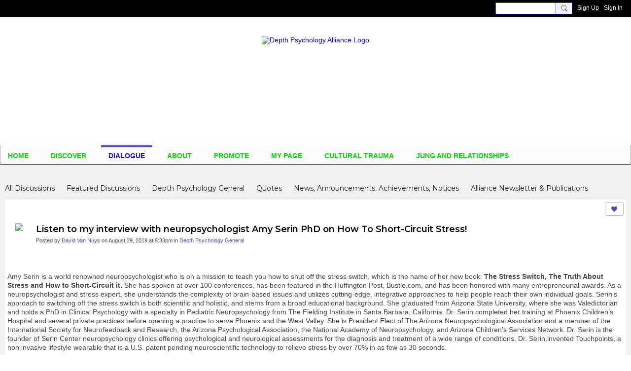

--- FILE ---
content_type: text/html; charset=UTF-8
request_url: https://depthpsychologyalliance.com/forum/topics/listen-to-my-interview-with-neuropsychologist-amy-serin-phd-on?context=tag-salience
body_size: 85166
content:
<!DOCTYPE html>
<!--[if IE 9]> <html class="ie9" prefix="og: http://ogp.me/ns# fb: http://ogp.me/ns/fb# article: http://ogp.me/ns/article#"> <![endif]-->
<!--[if !IE]><!--> <html prefix="og: http://ogp.me/ns# fb: http://ogp.me/ns/fb# article: http://ogp.me/ns/article#"> <!--<![endif]-->
<head>
<script>
    dataLayerMain = [];
        </script>


<!-- Google Tag Manager -->
<script>(function(w,d,s,l,i){w[l]=w[l]||[];w[l].push({'gtm.start':
new Date().getTime(),event:'gtm.js'});var f=d.getElementsByTagName(s)[0],
j=d.createElement(s),dl=l!='dataLayer'?'&l='+l:'';j.async=true;j.src=
'https://www.googletagmanager.com/gtm.js?id='+i+dl;f.parentNode.insertBefore(j,f);
})(window,document,'script','dataLayerMain','GTM-T5W4WQ');</script>
<!-- End Google Tag Manager -->
    <meta http-equiv="Content-Type" content="text/html; charset=utf-8" />
    <title>Listen to my interview with neuropsychologist Amy Serin PhD on How To Short-Circuit Stress! - DIALOGUE - Depth Psychology Alliance</title>
        <link rel="icon" href="/favicon.ico?r=1624624150" type="image/x-icon" />
    <link rel="SHORTCUT ICON" href="/favicon.ico?r=1624624150" type="image/x-icon" />
    <link rel="canonical" href="https://depthpsychologyalliance.com/forum/topics/listen-to-my-interview-with-neuropsychologist-amy-serin-phd-on" />
    <meta name="description" content="Amy Serin is a world renowned neuropsychologist who is on a mission to teach you how to shut off the stress switch, which is the name of her new book: The Str…" />
    <meta name="keywords" content="soul, shamanism, psychotherapy, psychology, jung, james, hillman, ecopsychology, dreamwork, dreams, depth, consciousness, carl, archetype, alchemy, Jungian, Jung, depth" />
<meta name="title" content="Listen to my interview with neuropsychologist Amy Serin PhD on How To Short-Circuit Stress! - DIALOGUE" />
<meta property="og:type" content="article" />
<meta property="og:url" content="https://depthpsychologyalliance.com/forum/topics/listen-to-my-interview-with-neuropsychologist-amy-serin-phd-on" />
<meta property="og:title" content="Listen to my interview with neuropsychologist Amy Serin PhD on How To Short-Circuit Stress!" />
<meta property="og:description" content="Amy Serin is a world renowned neuropsychologist who is on a mission to teach you how to shut off the stress switch, which is the name of her new book:&nbsp;The Stress Switch, The Truth About Stress and How to Short-Circuit it.&nbsp;She has spoken at over 100 conferences, has been featured in the Huffington Post, Bustle.com, and has been honored with many entrepreneurial awards. As a neuropsychologist and stress expert, she understands the complexity of brain-based issues and utilizes cutting-edge, integrative approaches to help people reach their own individual goals. Serin&rsquo;s approach to switching off the stress switch is both scientific and holistic, and stems from a broad educational background. She graduated from Arizona State University, where she was Valedictorian and holds a PhD in Clinical Psychology with a specialty in Pediatric Neuropsychology from The Fielding Institute in Santa Barbara, California. Dr. Serin completed her training at Phoenix Children&rsquo;s Hospital and several private&hellip;" />
<meta property="og:site_name" content="Depth Psychology Alliance" />
<meta property="article:published_time" content="2019-08-30T00:33:03.000Z" />
<meta property="article:author" content="https://depthpsychologyalliance.com/members/DavidVanNuys" />
<meta property="article:section" content="DIALOGUE" />
<meta property="article:tag" content="EMDR" />
<meta property="article:tag" content="PTSD" />
<meta property="article:tag" content="brain" />
<meta property="article:tag" content="focused" />
<meta property="article:tag" content="network" />
<meta property="article:tag" content="of" />
<meta property="article:tag" content="salience" />
<meta property="article:tag" content="stress" />
<meta property="article:tag" content="the" />
<meta property="article:tag" content="therapy" />
<meta property="article:tag" content="trauma" />
<meta property="og:image" content="https://shrinkrapradio.com/images/Amy-Serin.jpg" />
<link rel="image_src" href="https://depthpsychologyalliance.com/appatar.png" />
<link href="https://fonts.googleapis.com/css?family=Fira+Sans:100|Fira+Sans:400|Fira+Sans:500|Fira+Sans:italic500|Fira+Sans:600|Fira+Sans:700|Montserrat:400|Montserrat:500|Montserrat:600" rel="stylesheet">
<script type="text/javascript">
    djConfig = { preventBackButtonFix: false, isDebug: false }
ning = {"CurrentApp":{"premium":true,"iconUrl":"\/appatar.png","url":"http:\/\/depthalliance3.ning.com","domains":["depthpsychologyalliance.com","www.depthpsychologyalliance.com"],"storageHost":"https:\/\/storage.ning.com","online":true,"privateSource":true,"id":"depthalliance3","appId":20788084,"description":"A free shared space for everyone who is interested in Jungian, Analytical, or Depth psychology to find or offer education or collaboration","name":"Depth Psychology Alliance","owner":"24h34m0y2sind","createdDate":"2021-06-25T12:19:36.565Z","canBuyAddons":false,"fileDeleteUrl":"https:\/\/upload.ning.com\/topology\/rest\/1.0\/file\/remove\/","fileInfoUrl":"https:\/\/upload.ning.com\/topology\/rest\/1.0\/file\/info\/","t":"","category":{"soul":null,"shamanism":null,"psychotherapy":null,"psychology":null,"jung":null,"james":null,"hillman":null,"ecopsychology":null,"dreamwork":null,"dreams":null,"depth":null,"consciousness":null,"carl":null,"archetype":null,"alchemy":null,"Jungian":null,"Jung":null,"\"depth":null},"tags":["soul","shamanism","psychotherapy","psychology","jung","james","hillman","ecopsychology","dreamwork","dreams","depth","consciousness","carl","archetype","alchemy","Jungian","Jung","\"depth"]},"CurrentProfile":null,"CurrentSitePage":{"bundleId":"20788084:Bundle:37236","sitePageTargetType":"discussionBundle","id":"20788084:SitePage:37233","title":"DIALOGUE","targetType":"discussionBundle"},"ICOBoxConfig":{"ICOboxLaunched":false,"timestamp":1768965530,"status":null,"ICOCollectedResult":true},"maxFileUploadSize":7};
        (function(){
            if (!window.ning) { return; }

            var age, gender, rand, obfuscated, combined;

            obfuscated = document.cookie.match(/xgdi=([^;]+)/);
            if (obfuscated) {
                var offset = 100000;
                obfuscated = parseInt(obfuscated[1]);
                rand = obfuscated / offset;
                combined = (obfuscated % offset) ^ rand;
                age = combined % 1000;
                gender = (combined / 1000) & 3;
                gender = (gender == 1 ? 'm' : gender == 2 ? 'f' : 0);
                ning.viewer = {"age":age,"gender":gender};
            }
        })();

        window.xg = window.xg || {};
xg.captcha = {
    'shouldShow': false,
    'siteKey': '6Ldf3AoUAAAAALPgNx2gcXc8a_5XEcnNseR6WmsT'
};
xg.addOnRequire = function(f) { xg.addOnRequire.functions.push(f); };
xg.addOnRequire.functions = [];
xg.addOnFacebookLoad = function (f) { xg.addOnFacebookLoad.functions.push(f); };
xg.addOnFacebookLoad.functions = [];
xg._loader = {
    p: 0,
    loading: function(set) {  this.p++; },
    onLoad: function(set) {
                this.p--;
        if (this.p == 0 && typeof(xg._loader.onDone) == 'function') {
            xg._loader.onDone();
        }
    }
};
xg._loader.loading('xnloader');
if (window.bzplcm) {
    window.bzplcm._profileCount = 0;
    window.bzplcm._profileSend = function() { if (window.bzplcm._profileCount++ == 1) window.bzplcm.send(); };
}
xg._loader.onDone = function() {
            if(window.bzplcm)window.bzplcm.start('ni');
        xg.shared.util.parseWidgets();
    var addOnRequireFunctions = xg.addOnRequire.functions;
    xg.addOnRequire = function(f) { f(); };
    try {
        if (addOnRequireFunctions) { dojo.lang.forEach(addOnRequireFunctions, function(onRequire) { onRequire.apply(); }); }
    } catch (e) {
        if(window.bzplcm)window.bzplcm.ts('nx').send();
        throw e;
    }
    if(window.bzplcm) { window.bzplcm.stop('ni'); window.bzplcm._profileSend(); }
};
window.xn = { track: { event: function() {}, pageView: function() {}, registerCompletedFlow: function() {}, registerError: function() {}, timer: function() { return { lapTime: function() {} }; } } };</script>
<meta name="medium" content="DiscussionEntry" /><meta name="viewport" content="width=device-width, initial-scale=1.0">
<script type="text/javascript">less = { env: "development" }; </script>

<style type="text/css" media="screen,projection">
@import url(https://static.ning.com/depthalliance3/widgets/shared/less/unversioned/base/iconFont.css?xn_version=202601121642);

</style>
<link class="less-style less-base-and-theme-styles" rel="stylesheet" type="text/css" href="https://depthpsychologyalliance.com/base-and-theme-styles-css" />
<link class="custom-css-url" rel="stylesheet" type="text/css" media="screen,projection" href="https://depthpsychologyalliance.com/custom-css">

<style type="text/css" media="screen,projection">
@import url(https://fonts.googleapis.com/css?family=Arvo|Cookie|Josefin+Sans|Libre+Baskerville|Merriweather|Montserrat|PT+Sans|Playfair+Display|Quicksand|Raleway|Roboto|Roboto+Condensed:300|Sacramento|Satisfy|Ubuntu+Mono);

</style>

</head>
<body class="page-forum page-forum-topics page-forum-topics-listen-to-my-interview-with-neuropsychologist-amy-serin-phd-on">
  <!-- Google Tag Manager (noscript) -->
<noscript><iframe src="https://www.googletagmanager.com/ns.html?id=GTM-T5W4WQ" height="0" width="0" style="display:none;visibility:hidden"></iframe></noscript>
<!-- End Google Tag Manager (noscript) -->

  <div class="before-content">
    <div id='fb-root'></div>
<script>
    window.fbAsyncInit = function () {
        FB.init({
            appId      : null,
            status     : true, // check login status
            cookie     : true, // enable cookies to allow the server to access the session
            xfbml      : 1, // parse XFBML
            version    : 'v7.0'
        });
        var n = xg.addOnFacebookLoad.functions.length;
        for (var i = 0; i < n; i++) {
            xg.addOnFacebookLoad.functions[i]();
        }
        xg.addOnFacebookLoad = function (f) { f(); };
        xg.addOnFacebookLoad.functions = [];
    };

    (function(w, d, s, debug) {
        function go(){
            var js, fjs = d.getElementsByTagName(s)[0], load = function(url, id) {
                if (d.getElementById(id)) {return;}
                js = d.createElement(s); js.src = url; js.id = id; js.async = true;
                fjs.parentNode.insertBefore(js, fjs);
            };
            //Facebook
            load('//connect.facebook.net/en_US/all'  + (debug ? '/debug' : '') + '.js', 'facebook-jssdk');
        }
        if (w.addEventListener) { w.addEventListener("load", go, false); }
        else if (w.attachEvent) { w.attachEvent("onload",go); }

    }(window, document, 'script', false));
</script>    
    <div class="ningbar cf">
    

        <ul class="ningbar-userLinks linkbar">

                <li>
                    <form id="xn_bar_menu_search" method="GET" action="/main/search/search">
                        <input class="globalsearch" type="search" name="q" value=""><button class="globalsearch-button" type="button" onclick="document.getElementById('xn_bar_menu_search').submit();return false"></button>
                    </form>
                </li>

                    <li><a href="https://depthpsychologyalliance.com/main/authorization/signUp?target=https%3A%2F%2Fdepthpsychologyalliance.com%2Fforum%2Ftopics%2Flisten-to-my-interview-with-neuropsychologist-amy-serin-phd-on%3Fcontext%3Dtag-salience" class="ningbar-link">Sign Up</a></li>
                <li><a href="https://depthpsychologyalliance.com/main/authorization/signIn?target=https%3A%2F%2Fdepthpsychologyalliance.com%2Fforum%2Ftopics%2Flisten-to-my-interview-with-neuropsychologist-amy-serin-phd-on%3Fcontext%3Dtag-salience" class="ningbar-link">Sign In</a></li>
        </ul>

    </div>
    

  </div>

  <div class="central-content cf">
    <header class="site-headerFrame">
      <div class="site-header container">
    <div class="site-nameLogo">
        <p class="header-siteNameLogo">
            <a href="/" class="header-siteName header-hidden" id="header-siteName" >
                depthalliance3
            </a>
            <a href="/" class="header-logoImage " >
                <img src="https://storage.ning.com/topology/rest/1.0/file/get/9144573261?profile=original&xn_version=202601121642" alt="Depth Psychology Alliance Logo" class="header-logoIMG">
            </a>
        </p>
    </div>
        <nav class="header-nav navbar">
        <div class="occasional-button">
          <button class="button button-iconic">
            <i class="icon icon-menu"></i>
          </button>
        </div>
        <ul class="mainTab">
            <li  class="mainTab-item ">
                    <a class="" href="https://depthpsychologyalliance.com/home" data-pageType="customPage"  >
                    <span>Home</span>
                </a>
                </li><li dojoType="SubTabHover" class="mainTab-item ">
                    <a class="icon-down" href="https://depthpsychologyalliance.com/page/explore" data-pageType="url"  >
                    <span>DISCOVER</span>
                </a>
                        <ul class="subTab">
                                <li class="subTab-item">
                                    <a href="https://depthpsychologyalliance.com/event" >
                                        <span>Events</span>
                                    </a>
                                </li>
                                <li class="subTab-item">
                                    <a href="https://depthpsychologyalliance.com/profiles/blogs" >
                                        <span>Blogs</span>
                                    </a>
                                </li>
                                <li class="subTab-item">
                                    <a href="https://depthpsychologyalliance.com/video" >
                                        <span>Videos</span>
                                    </a>
                                </li>
                                <li class="subTab-item">
                                    <a href="https://depthpsychologyalliance.com/group" >
                                        <span>Groups</span>
                                    </a>
                                </li>
                                <li class="subTab-item">
                                    <a href="https://depthpsychologyalliance.com/page/newsfeed" >
                                        <span>NewsFeed</span>
                                    </a>
                                </li>
                                <li class="subTab-item">
                                    <a href="https://depthpsychologyalliance.com/page/articles" >
                                        <span>Articles</span>
                                    </a>
                                </li>
                                <li class="subTab-item">
                                    <a href="https://depthpsychologyalliance.com/page/links" >
                                        <span>Links</span>
                                    </a>
                                </li>
                                <li class="subTab-item">
                                    <a href="https://depthpsychologyalliance.com/page/multimedia-library" >
                                        <span>Multi-Media Library</span>
                                    </a>
                                </li>
                                <li class="subTab-item">
                                    <a href="https://depthpsychologyalliance.com/group/book-club" >
                                        <span>Book Club</span>
                                    </a>
                                </li>
                                <li class="subTab-item">
                                    <a href="https://depthpsychologyalliance.com/profiles/blogs/depth-insights-journal-new-issue-claim-your-copy-today" >
                                        <span>Depth Insights Journal</span>
                                    </a>
                                </li>
                                <li class="subTab-item">
                                    <a href="https://depthinsights.com/podcasts/" >
                                        <span>Depth Insights Podcasts</span>
                                    </a>
                                </li>
                                <li class="subTab-item">
                                    <a href="https://depthpsychologyalliance.com/forum/topics/Alliance+Newsletter+%26+Publications" >
                                        <span>Newsletter Archives</span>
                                    </a>
                                </li>
                       </ul>
                </li><li dojoType="SubTabHover" class="mainTab-item active">
                    <a class="icon-down" href="https://depthpsychologyalliance.com/forum/topics" data-pageType="discussionBundle"  >
                    <span>DIALOGUE</span>
                </a>
                        <ul class="subTab">
                                <li class="subTab-item">
                                    <a href="https://depthpsychologyalliance.com/forum/topics" >
                                        <span>Forum</span>
                                    </a>
                                </li>
                                <li class="subTab-item">
                                    <a href="https://www.facebook.com/groups/DepthPsychologyAlliance/" target="_blank">
                                        <span>Facebook Group</span>
                                    </a>
                                </li>
                                <li class="subTab-item">
                                    <a href="https://depthpsychologyalliance.com/chat" >
                                        <span>Live Chat</span>
                                    </a>
                                </li>
                                <li class="subTab-item">
                                    <a href="https://depthpsychologyalliance.com/members" >
                                        <span>Members Info</span>
                                    </a>
                                </li>
                                <li class="subTab-item">
                                    <a href="https://depthpsychologyalliance.com/page/depth-discussions-archives" >
                                        <span>Depth Discussions</span>
                                    </a>
                                </li>
                                <li class="subTab-item">
                                    <a href="https://depthpsychologyalliance.com/page/bulletin-board" >
                                        <span>Bulletin Board</span>
                                    </a>
                                </li>
                       </ul>
                </li><li dojoType="SubTabHover" class="mainTab-item ">
                    <a class="icon-down" href="https://depthpsychologyalliance.com/page/about-depth-psychology-depth-psychology-alliance" data-pageType="url"  >
                    <span>About</span>
                </a>
                        <ul class="subTab">
                                <li class="subTab-item">
                                    <a href="https://depthpsychologyalliance.com/page/about-depth-psychology-depth-psychology-alliance" >
                                        <span>What is Depth Psychology</span>
                                    </a>
                                </li>
                                <li class="subTab-item">
                                    <a href="https://depthpsychologyalliance.com/page/about-depth-psychology-depth-psychology-alliance" >
                                        <span>About the Alliance</span>
                                    </a>
                                </li>
                                <li class="subTab-item">
                                    <a href="https://depthpsychologyalliance.com/page/faqs-navigating-and-posting-on-this-site" >
                                        <span>FAQs</span>
                                    </a>
                                </li>
                                <li class="subTab-item">
                                    <a href="https://depthpsychologyalliance.com/page/alliance-story" >
                                        <span>Alliance Story</span>
                                    </a>
                                </li>
                                <li class="subTab-item">
                                    <a href="https://depthpsychologyalliance.com/page/mission-vision" >
                                        <span>Mission and Vision</span>
                                    </a>
                                </li>
                                <li class="subTab-item">
                                    <a href="https://depthpsychologyalliance.com/page/alliance-adjunct-faculty" >
                                        <span>Faculty</span>
                                    </a>
                                </li>
                                <li class="subTab-item">
                                    <a href="https://depthpsychologyalliance.com/page/advisory-board" >
                                        <span>Advisory Board</span>
                                    </a>
                                </li>
                                <li class="subTab-item">
                                    <a href="https://depthpsychologyalliance.com/page/additional-boardmember-profiles" >
                                        <span>Additional Board Members</span>
                                    </a>
                                </li>
                                <li class="subTab-item">
                                    <a href="https://depthpsychologyalliance.com/page/strategic-alliances" >
                                        <span>Strategic Alliances</span>
                                    </a>
                                </li>
                                <li class="subTab-item">
                                    <a href="https://depthpsychologyalliance.com/page/news-press" >
                                        <span>News</span>
                                    </a>
                                </li>
                                <li class="subTab-item">
                                    <a href="https://depthpsychologyalliance.com/page/member-posting-guidelines" >
                                        <span>Member Guidelines</span>
                                    </a>
                                </li>
                                <li class="subTab-item">
                                    <a href="https://depthpsychologyalliance.com/page/refund-and-cancelation-policy" >
                                        <span>Refund Policy</span>
                                    </a>
                                </li>
                                <li class="subTab-item">
                                    <a href="https://depthpsychologyalliance.com/page/how-to-make-your-my-page-private" >
                                        <span>Make My Page Private</span>
                                    </a>
                                </li>
                                <li class="subTab-item">
                                    <a href="https://depthpsychologyalliance.com/page/how-to-use-the-zoom-video-webinar-platform" >
                                        <span>ZOOM Webinar Platform</span>
                                    </a>
                                </li>
                       </ul>
                </li><li dojoType="SubTabHover" class="mainTab-item ">
                    <a class="icon-down" href="https://depthpsychologyalliance.com/page/advertising" data-pageType="url"  >
                    <span>Promote</span>
                </a>
                        <ul class="subTab">
                                <li class="subTab-item">
                                    <a href="https://depthpsychologyalliance.com/page/free-promotional-opps" >
                                        <span>Free Promotional Opps</span>
                                    </a>
                                </li>
                       </ul>
                </li><li  class="mainTab-item ">
                    <a class="" href="https://depthpsychologyalliance.com/main/authorization/signIn?target=%2Fmy%2Fprofile" data-pageType="profilePage"  >
                    <span>My Page</span>
                </a>
                </li><li dojoType="SubTabHover" class="mainTab-item ">
                    <a class="icon-down" href="https://depthpsychologyalliance.com/page/cultural-trauma" data-pageType="url"  >
                    <span>Cultural Trauma</span>
                </a>
                        <ul class="subTab">
                                <li class="subTab-item">
                                    <a href="https://depthpsychologyalliance.com/page/resources" >
                                        <span>Learn More</span>
                                    </a>
                                </li>
                                <li class="subTab-item">
                                    <a href="https://depthpsychologyalliance.com/page/charles-eastman-ohiyesa" >
                                        <span>Charles Eastman</span>
                                    </a>
                                </li>
                                <li class="subTab-item">
                                    <a href="https://depthpsychologyalliance.com/page/edward-curtis" >
                                        <span>Edward Curtis</span>
                                    </a>
                                </li>
                                <li class="subTab-item">
                                    <a href="https://depthpsychologyalliance.com/page/native-american-heritage-association" >
                                        <span>NAHA</span>
                                    </a>
                                </li>
                       </ul>
                </li><li  class="mainTab-item ">
                    <a class="" href="https://depthpsychologyalliance.com/relationships" data-pageType="customPage"  >
                    <span>Jung and Relationships</span>
                </a>
                </li>
        </ul>
    </nav>

</div>

    </header>

    <section class="site-bodyFrame">

      <div class="site-body container">
        <header class="content-header cf">
    <div class="page_header">
            <h1 class="content-name pull-left">DIALOGUE</h1>

        <div class="content-actions pull-right">
            <ul class="linkbar linkbar-iconic">
            </ul>
        </div>
    </div>
    

        <nav class="content-nav condenseable subnavBar cl">
            
<ul class="subnav expanded" data-more="More">
        <li class="">
            <a href="https://depthpsychologyalliance.com/forum/topics">All Discussions
            </a>
        </li>
        <li class="">
            <a href="https://depthpsychologyalliance.com/forum/topics/list/featured">Featured Discussions
            </a>
        </li>
        <li class="">
            <a href="https://depthpsychologyalliance.com/forum/topics/Depth+Psychology+General">Depth Psychology General
            </a>
        </li>
        <li class="">
            <a href="https://depthpsychologyalliance.com/forum/topics/Quotes">Quotes
            </a>
        </li>
        <li class="">
            <a href="https://depthpsychologyalliance.com/forum/topics/News%2C+Announcements%2C+Achievements%2C+Notices">News, Announcements, Achievements, Notices
            </a>
        </li>
        <li class="">
            <a href="https://depthpsychologyalliance.com/forum/topics/Alliance+Newsletter+%26+Publications">Alliance Newsletter &amp; Publications
            </a>
        </li>
        <li class="">
            <a href="https://depthpsychologyalliance.com/forum/topics/Document+Library+%28member+articles%2C+scholarly+paper">Document Library (member articles, scholarly paper
            </a>
        </li>
        <li class="">
            <a href="https://depthpsychologyalliance.com/forum/topics/Educational+Institutions%2C+Programs%2C+Grad+Schools">Educational Institutions, Programs, Grad Schools
            </a>
        </li>
        <li class="">
            <a href="https://depthpsychologyalliance.com/forum/topics/Ecopsychology%2C+Nature%2C+Psychology+of+Place">Ecopsychology, Nature, Psychology of Place
            </a>
        </li>
        <li class="">
            <a href="https://depthpsychologyalliance.com/forum/topics/New+Sciences">New Sciences
            </a>
        </li>
        <li class="">
            <a href="https://depthpsychologyalliance.com/forum/topics/Trauma">Trauma
            </a>
        </li>
        <li class="">
            <a href="https://depthpsychologyalliance.com/forum/topics/Psychotherapy">Psychotherapy
            </a>
        </li>
        <li class="">
            <a href="https://depthpsychologyalliance.com/forum/topics/Bulletin+Board">Bulletin Board
            </a>
        </li>
        <li class="">
            <a href="https://depthpsychologyalliance.com/forum/topics/Astrology">Astrology
            </a>
        </li>
        <li class="">
            <a href="https://depthpsychologyalliance.com/forum/topics/Dreams">Dreams
            </a>
        </li>
        <li class="">
            <a href="https://depthpsychologyalliance.com/forum/topics/Mythology+%26+Story">Mythology &amp; Story
            </a>
        </li>
        <li class="">
            <a href="https://depthpsychologyalliance.com/forum/topics/Art%2C+Music%2C+Poetry">Art, Music, Poetry
            </a>
        </li>
        <li class="">
            <a href="https://depthpsychologyalliance.com/forum/topics/Somatic+Practices">Somatic Practices
            </a>
        </li>
        <li class="">
            <a href="https://depthpsychologyalliance.com/forum/topics/Political+Psychology">Political Psychology
            </a>
        </li>
</ul>

        </nav>

</header>
<section class="content-body entry">
    <div class="row">
                <div class="span16 tablet16 mobile16 column">
                            <div class="section-primaryContent ">
                                <div class="discussionDetailPage sheet grid-frame">
    <article class="discussionDetailPage-mainSection">
            <div class="socialActions cf">
                    
<div class="socialButtons">
    <ul class="socialSharingList menu">
            <li class="socialSharingListItem dd_menu">
                <button class="socialSharingListItemLink dropdown-toggle" type="button">
                    <svg>
                        <use xlink:href="#Plus"/>
                    </svg>
                </button>
                <ul class="hidden-menu"></ul>
                <div class="mobileSocialModal">
                    <div class="mobileSocialModalOuter">
                        <ul class="mobileSocialList">
                            <li class="socialSharingListItemMobile mobileItem providerFacebook">
    <a class="socialSharingListItemLinkMobile" data-content-id="20788084:DiscussionEntry:65514" data-content-url="https://depthpsychologyalliance.com/forum/topics/listen-to-my-interview-with-neuropsychologist-amy-serin-phd-on" href="https://www.facebook.com/dialog/share?href=https%3A%2F%2Fdepthpsychologyalliance.com%2Fforum%2Ftopics%2Flisten-to-my-interview-with-neuropsychologist-amy-serin-phd-on%3Fxg_source%3Dfacebook&amp;display=popup&amp;app_id=308939305080" title="Facebook">
        <svg>
            <use xlink:href="#FacebookMobile"/>
        </svg>
    </a>
</li><li class="socialSharingListItemMobile mobileItem providerTwitter">
    <a class="socialSharingListItemLinkMobile" data-content-id="20788084:DiscussionEntry:65514" data-content-url="https://depthpsychologyalliance.com/forum/topics/listen-to-my-interview-with-neuropsychologist-amy-serin-phd-on" href="https://twitter.com/intent/tweet?url=https%3A%2F%2Fdepthpsychologyalliance.com%2Fforum%2Ftopics%2Flisten-to-my-interview-with-neuropsychologist-amy-serin-phd-on%3Fxg_source%3Dtwitter&amp;text=Checking out &quot;Listen to my interview with neuropsychologist Amy Serin PhD on H&quot; on Depth Psychology Alliance:" title="X">
        <svg>
            <use xlink:href="#TwitterMobile"/>
        </svg>
    </a>
</li><li class="socialSharingListItemMobile mobileItem providerWhatsApp">
    <a class="socialSharingListItemLinkMobile" data-content-id="20788084:DiscussionEntry:65514" data-content-url="https://depthpsychologyalliance.com/forum/topics/listen-to-my-interview-with-neuropsychologist-amy-serin-phd-on" href="https://api.whatsapp.com/send?text=Checking out &quot;Listen to my interview with neuropsychologist Amy Serin PhD on H&quot; on Depth Psychology Alliance: https%3A%2F%2Fdepthpsychologyalliance.com%2Fforum%2Ftopics%2Flisten-to-my-interview-with-neuropsychologist-amy-serin-phd-on%3Fxg_source%3Dwhatsapp" title="WhatsApp">
        <svg>
            <use xlink:href="#WhatsAppMobile"/>
        </svg>
    </a>
</li><li class="socialSharingListItemMobile mobileItem providerMail">
    <a class="socialSharingListItemLinkMobile" data-content-id="20788084:DiscussionEntry:65514" data-content-url="https://depthpsychologyalliance.com/forum/topics/listen-to-my-interview-with-neuropsychologist-amy-serin-phd-on" href="mailto:?subject=Checking out &quot;Listen to my interview with neuropsychologist Amy Serin PhD on H&quot; on Depth Psychology Alliance:&amp;body=Checking out &quot;Listen to my interview with neuropsychologist Amy Serin PhD on H&quot; on Depth Psychology Alliance: https%3A%2F%2Fdepthpsychologyalliance.com%2Fforum%2Ftopics%2Flisten-to-my-interview-with-neuropsychologist-amy-serin-phd-on%3Fxg_source%3Dmail" title="Email">
        <svg>
            <use xlink:href="#MailMobile"/>
        </svg>
    </a>
</li>
                        </ul>
                    </div>
                </div>
            </li>
        <li class="socialSharingListItemColored item providerFacebook">
    <a class="socialSharingListItemLinkColored" data-content-id="20788084:DiscussionEntry:65514" data-content-url="https://depthpsychologyalliance.com/forum/topics/listen-to-my-interview-with-neuropsychologist-amy-serin-phd-on" href="https://www.facebook.com/dialog/share?href=https%3A%2F%2Fdepthpsychologyalliance.com%2Fforum%2Ftopics%2Flisten-to-my-interview-with-neuropsychologist-amy-serin-phd-on%3Fxg_source%3Dfacebook&amp;display=popup&amp;app_id=308939305080" title="Facebook">
        <svg>
            <use xlink:href="#FacebookColored"/>
        </svg>
    </a>
</li><li class="socialSharingListItemColored item providerTwitter">
    <a class="socialSharingListItemLinkColored" data-content-id="20788084:DiscussionEntry:65514" data-content-url="https://depthpsychologyalliance.com/forum/topics/listen-to-my-interview-with-neuropsychologist-amy-serin-phd-on" href="https://twitter.com/intent/tweet?url=https%3A%2F%2Fdepthpsychologyalliance.com%2Fforum%2Ftopics%2Flisten-to-my-interview-with-neuropsychologist-amy-serin-phd-on%3Fxg_source%3Dtwitter&amp;text=Checking out &quot;Listen to my interview with neuropsychologist Amy Serin PhD on H&quot; on Depth Psychology Alliance:" title="X">
        <svg>
            <use xlink:href="#TwitterColored"/>
        </svg>
    </a>
</li><li class="socialSharingListItemColored item providerWhatsApp">
    <a class="socialSharingListItemLinkColored" data-content-id="20788084:DiscussionEntry:65514" data-content-url="https://depthpsychologyalliance.com/forum/topics/listen-to-my-interview-with-neuropsychologist-amy-serin-phd-on" href="https://api.whatsapp.com/send?text=Checking out &quot;Listen to my interview with neuropsychologist Amy Serin PhD on H&quot; on Depth Psychology Alliance: https%3A%2F%2Fdepthpsychologyalliance.com%2Fforum%2Ftopics%2Flisten-to-my-interview-with-neuropsychologist-amy-serin-phd-on%3Fxg_source%3Dwhatsapp" title="WhatsApp">
        <svg>
            <use xlink:href="#WhatsAppColored"/>
        </svg>
    </a>
</li><li class="socialSharingListItemColored item providerMail">
    <a class="socialSharingListItemLinkColored" data-content-id="20788084:DiscussionEntry:65514" data-content-url="https://depthpsychologyalliance.com/forum/topics/listen-to-my-interview-with-neuropsychologist-amy-serin-phd-on" href="mailto:?subject=Checking out &quot;Listen to my interview with neuropsychologist Amy Serin PhD on H&quot; on Depth Psychology Alliance:&amp;body=Checking out &quot;Listen to my interview with neuropsychologist Amy Serin PhD on H&quot; on Depth Psychology Alliance: https%3A%2F%2Fdepthpsychologyalliance.com%2Fforum%2Ftopics%2Flisten-to-my-interview-with-neuropsychologist-amy-serin-phd-on%3Fxg_source%3Dmail" title="Email">
        <svg>
            <use xlink:href="#MailColored"/>
        </svg>
    </a>
</li>
    </ul>
</div>
<svg width="0" height="0">
    <defs>
        <linearGradient x1="109.306%" y1="1.454%" x2="41.67%" y2="65.123%" id="TelegramGradient">
            <stop stop-color="#37AEE2" offset="0%"/><stop stop-color="#1E96C8" offset="100%"/>
        </linearGradient>
        <linearGradient x1="61.235%" y1="45.364%" x2="74.706%" y2="72.217%" id="TelegramGradient2">
            <stop stop-color="#EFF7FC" offset="0%"/>
            <stop stop-color="#FFF" offset="100%"/>
        </linearGradient>
        <linearGradient x1="50%" y1="6.76%" x2="50%" y2="95.6%" id="MessengerGradient">
            <stop stop-color="#00C6FF" offset="0%"/>
            <stop stop-color="#0068FF" offset="100%"/>
        </linearGradient>
        <linearGradient x1="50%" y1="6.76%" x2="50%" y2="95.6%" id="MessengerGradientMobile">
            <stop stop-color="#00C6FF" offset="0%"/>
            <stop stop-color="#0068FF" offset="100%"/>
        </linearGradient>
        <linearGradient x1="109.306%" y1="-30.249%" x2="41.67%" y2="75%" id="TelegramGradientMobile">
            <stop stop-color="#37AEE2" offset="0%"/>
            <stop stop-color="#1E96C8" offset="100%"/>
        </linearGradient>
        <linearGradient x1="61.235%" y1="45.364%" x2="74.706%" y2="72.217%" id="TelegramGradientMobile2">
            <stop stop-color="#EFF7FC" offset="0%"/>
            <stop stop-color="#FFF" offset="100%"/>
        </linearGradient>
    </defs>
    <symbol xmlns="http://www.w3.org/2000/svg" id="Facebook">
        <g fill="none">
            <rect stroke="transparent" opacity="0" x=".5" y=".5" width="35" height="27" rx="2.25"/>
            <path d="M19.05 20.056v-6.529h1.803l.239-2.25H19.05l.003-1.126c0-.587.056-.9.898-.9h1.127V7h-1.802c-2.165 0-2.927 1.091-2.927 2.927v1.35H15v2.25h1.35v6.529h2.7z" fill="currentColor"/>
        </g>
    </symbol>
    <symbol xmlns="http://www.w3.org/2000/svg" id="Like01">
        <g fill="transparent" fill-rule="evenodd">
            <rect stroke="transparent" opacity="0" x=".5" y=".5" width="35" height="27" rx="2.25"/>
            <path d="M15.105 9c1.315 0 2.433.867 2.881 2.063C18.462 9.867 19.58 9 20.896 9 22.6 9 24 10.495 24 12.318c0 2.48-4.476 6.217-6.014 7.682C16.476 18.535 12 14.799 12 12.318 12 10.495 13.399 9 15.105 9z" fill="currentColor"/>
        </g>
    </symbol>
    <symbol xmlns="http://www.w3.org/2000/svg" id="Like02">
        <g fill="none" fill-rule="evenodd">
            <rect stroke="transparent" opacity="0" x=".5" y=".5" width="35" height="27" rx="2.25"/>
            <path fill="currentColor" d="M18 18l-4.702 2.472.898-5.236-3.804-3.708 5.257-.764L18 6l2.351 4.764 5.257.764-3.804 3.708.898 5.236z"/>
        </g>
    </symbol>
    <symbol xmlns="http://www.w3.org/2000/svg" id="LinkedIn">
        <g fill-rule="nonzero" fill="none">
            <rect stroke="transparent" opacity="0" x=".5" y=".5" width="35" height="27" rx="2.25"/>
            <path d="M14.88 11.939v8.17h-2.72v-8.17h2.72zm.18-2.528c0 .785-.591 1.413-1.54 1.413h-.017c-.913 0-1.503-.628-1.503-1.413 0-.8.608-1.411 1.539-1.411.93 0 1.503.61 1.52 1.411zm9.628 6.014v4.685h-2.72v-4.372c0-1.098-.393-1.847-1.378-1.847-.751 0-1.199.505-1.395.993-.072.175-.09.419-.09.663v4.563h-2.72s.036-7.404 0-8.17h2.72v1.156c.361-.556 1.008-1.349 2.452-1.349 1.79 0 3.13 1.168 3.13 3.678z" fill="currentColor"/>
        </g>
    </symbol>
    <symbol xmlns="http://www.w3.org/2000/svg" id="Mail">
        <g fill-rule="nonzero" fill="none">
            <rect stroke="transparent" opacity="0" x=".5" y=".5" width="35" height="27" rx="2.25"/>
            <path d="M17.767 13.127c-.937 0-5.767-2.74-5.767-2.74V9.96c0-.53.43-.96.961-.96h9.612a.96.96 0 01.962.96l-.008.48s-4.777 2.687-5.76 2.687zm0 1.32c1.028 0 5.76-2.567 5.76-2.567l.008 5.76c0 .53-.43.96-.962.96h-9.612a.96.96 0 01-.961-.96l.008-5.76s4.822 2.567 5.76 2.567z" fill="currentColor"/>
        </g>
    </symbol>
    <symbol xmlns="http://www.w3.org/2000/svg" id="Messenger">
        <g fill-rule="nonzero" fill="none">
            <rect stroke="transparent" opacity=".3" x=".5" y=".5" width="35" height="27" rx="2.25"/>
            <path d="M18.136 7c3.942 0 7.137 2.981 7.137 6.658 0 3.678-3.195 6.659-7.137 6.659a7.622 7.622 0 01-2.112-.296l-2.395 1.361v-2.561C12.024 17.6 11 15.74 11 13.658 11 9.981 14.195 7 18.136 7zm4.549 4.835l-3.464 1.888-1.847-1.888-3.848 4.075 3.502-1.922 1.83 1.922 3.827-4.075z" fill="currentColor"/>
        </g>
    </symbol>
    <symbol xmlns="http://www.w3.org/2000/svg" id="Plus">
        <g fill-rule="nonzero" fill="none">
            <rect stroke="transparent" opacity="0" x=".5" y=".5" width="35" height="27" rx="3"/><path fill="currentColor" d="M17 8h2v13h-2z"/>
            <path fill="currentColor" d="M24.5 13.5v2h-13v-2z"/>
        </g>
    </symbol>
    <symbol xmlns="http://www.w3.org/2000/svg" id="Telegram">
        <g fill-rule="nonzero" fill="none">
            <rect stroke="transparent" opacity="0" x=".5" y=".5" width="35" height="27" rx="2.25"/>
            <path d="M16.485 15.92l5.188 3.917c.592.333 1.02.16 1.167-.562l2.112-10.17c.216-.887-.33-1.288-.897-1.026l-12.401 4.887c-.847.347-.842.83-.155 1.045l3.183 1.015 7.367-4.75c.348-.216.667-.1.405.138" fill="currentColor"/>
        </g>
    </symbol>
    <symbol xmlns="http://www.w3.org/2000/svg" id="Viber">
        <g fill-rule="nonzero" fill="none">
            <rect stroke="transparent" opacity="0" x=".5" y=".5" width="35" height="27" rx="2.25"/>
            <path d="M13 7.42c.4-.152.764-.113 1.047.114.157.128.946 1.077 1.263 1.52.239.338.569.86.695 1.1.164.315.193.629.087.936-.085.241-.158.322-.61.674-.23.183-.438.35-.458.372-.02.024-.064.1-.097.172-.136.286-.054.675.27 1.313.25.496.567.936 1.032 1.434.394.424.908.853 1.309 1.092.516.31 1.187.545 1.557.547.16 0 .386-.063.5-.142.047-.03.222-.224.393-.43.423-.516.556-.632.808-.701.235-.068.552.004.98.22.748.376 2.248 1.527 2.527 1.94.044.068.106.186.132.262.058.157.082.402.051.544-.044.207-.201.466-.626 1.027-.257.337-.718.801-.904.91-.44.252-.815.237-1.677-.07-1.477-.526-2.901-1.297-4.275-2.309-2.629-1.937-4.543-4.376-5.825-7.432-.164-.39-.19-.516-.175-.82.018-.37.135-.651.44-1.047.34-.438 1.132-1.065 1.555-1.226zm4.824-.356c.118-.077.205-.08.59-.032 1.128.138 2.135.467 2.962.964.593.357.967.677 1.448 1.239.51.598.779 1.04 1.045 1.72.27.689.4 1.307.428 2.06.004.15.002.423-.008.608-.02.354-.04.424-.144.518-.167.154-.493.117-.616-.068-.065-.1-.074-.172-.061-.586.036-1.225-.217-2.184-.825-3.143-.727-1.15-1.814-1.925-3.228-2.304a8.16 8.16 0 00-1.136-.218c-.308-.04-.376-.056-.452-.102-.23-.144-.232-.51-.003-.656zm.602 1.56c.082-.023.56.018.82.069a4.44 4.44 0 011.894.857c.951.755 1.483 1.827 1.562 3.16.033.525-.011.696-.2.793a.409.409 0 01-.496-.075c-.087-.089-.121-.21-.12-.423.004-.592-.135-1.253-.36-1.711a3.325 3.325 0 00-1.175-1.32 3.591 3.591 0 00-1.606-.538c-.371-.032-.503-.093-.575-.268a.478.478 0 01.02-.365.503.503 0 01.236-.178zm.281 1.799c.14-.126.297-.137.684-.044.595.138.997.371 1.311.761.242.303.378.644.433 1.08.012.09.017.259.013.372-.005.183-.012.217-.062.296a.417.417 0 01-.628.068c-.096-.095-.12-.178-.13-.448-.02-.574-.205-.928-.606-1.155a2.128 2.128 0 00-.695-.23c-.225-.043-.306-.083-.376-.194-.1-.153-.074-.389.056-.506z" fill="currentColor"/>
        </g>
    </symbol>
    <symbol xmlns="http://www.w3.org/2000/svg" id="WhatsApp">
        <g fill-rule="nonzero" fill="none">
            <rect stroke="transparent" opacity="0" x=".5" y=".5" width="35" height="27" rx="2.25"/>
            <path d="M17.196 21.276h-.003a7.13 7.13 0 01-3.41-.868L10 21.4l1.012-3.698a7.123 7.123 0 01-.952-3.567C10.06 10.201 13.262 7 17.195 7c1.91 0 3.7.744 5.048 2.093a7.092 7.092 0 012.088 5.048c-.002 3.933-3.201 7.134-7.135 7.135zm3.594-5.438c-.044-.075-.163-.12-.341-.209-.179-.089-1.055-.52-1.219-.58-.163-.06-.282-.089-.4.09-.12.178-.461.58-.565.699-.104.119-.208.133-.387.044-.178-.09-.752-.277-1.433-.885a5.374 5.374 0 01-.992-1.235c-.104-.178-.011-.275.078-.364.08-.08.178-.208.267-.312.09-.104.12-.179.179-.298.06-.119.03-.223-.015-.312-.045-.09-.401-.967-.55-1.324-.145-.347-.292-.3-.401-.306a7.081 7.081 0 00-.342-.006.655.655 0 00-.475.223c-.164.179-.624.61-.624 1.487 0 .878.639 1.726.728 1.845.089.119 1.257 1.92 3.046 2.692.425.184.757.293 1.016.376.427.135.816.116 1.123.07.343-.051 1.055-.431 1.203-.848.149-.416.149-.773.104-.847z" fill="currentColor"/>
        </g>
    </symbol>
    <symbol xmlns="http://www.w3.org/2000/svg" id="Twitter">
        <g fill="none" fill-rule="evenodd">
            <rect stroke="transparent" opacity="0" x=".5" y=".5" width="35" height="27" rx="2.25"/>
            <path d="M10 9 L17.5 15.5 L10 22 H13.5 L18 17.5 L22.5 22 H26 L18.5 15.5 L26 9 H22.5 L18 13.5 L13.5 9 H10 Z" fill="currentColor"/>
        </g>
    </symbol>
    <symbol xmlns="http://www.w3.org/2000/svg" id="FacebookColored">
        <g fill-rule="nonzero" fill="none" opacity=".9">
            <rect fill="#3B5998" width="36" height="28" rx="2.25"/>
            <path d="M19.05 20.056v-6.529h1.803l.239-2.25H19.05l.003-1.126c0-.587.056-.9.898-.9h1.127V7h-1.802c-2.165 0-2.927 1.091-2.927 2.927v1.35H15v2.25h1.35v6.529h2.7z" fill="#FFF"/>
        </g>
    </symbol>
    <symbol xmlns="http://www.w3.org/2000/svg" id="LinkedInColored">
        <g fill-rule="nonzero" fill="none">
            <rect fill="#0077B5" width="36" height="28" rx="2.25"/>
            <path d="M14.88 11.939v8.17h-2.72v-8.17h2.72zm.18-2.528c0 .785-.591 1.413-1.54 1.413h-.017c-.913 0-1.503-.628-1.503-1.413 0-.8.608-1.411 1.539-1.411.93 0 1.503.61 1.52 1.411zm9.628 6.014v4.685h-2.72v-4.372c0-1.098-.393-1.847-1.378-1.847-.751 0-1.199.505-1.395.993-.072.175-.09.419-.09.663v4.563h-2.72s.036-7.404 0-8.17h2.72v1.156c.361-.556 1.008-1.349 2.452-1.349 1.79 0 3.13 1.168 3.13 3.678z" fill="#FFF"/>
        </g>
    </symbol>
    <symbol xmlns="http://www.w3.org/2000/svg" id="MailColored">
        <g fill-rule="nonzero" fill="none">
            <rect fill="#0971BD" width="36" height="28" rx="2.25"/><path d="M17.767 13.127c-.937 0-5.767-2.74-5.767-2.74V9.96c0-.53.43-.96.961-.96h9.612a.96.96 0 01.962.96l-.008.48s-4.777 2.687-5.76 2.687zm0 1.32c1.028 0 5.76-2.567 5.76-2.567l.008 5.76c0 .53-.43.96-.962.96h-9.612a.96.96 0 01-.961-.96l.008-5.76s4.822 2.567 5.76 2.567z" fill="#FFF"/>
        </g>
    </symbol>
    <symbol xmlns="http://www.w3.org/2000/svg" id="MessengerColored">

        <g fill-rule="nonzero" fill="none">
            <rect stroke="#E7E7E7" fill="#FFF" x=".5" y=".5" width="35" height="27" rx="2.25"/>
            <path d="M2.629 11.82v2.562l2.395-1.361a7.622 7.622 0 002.112.296c3.942 0 7.137-2.981 7.137-6.659C14.273 2.981 11.078 0 7.136 0 3.195 0 0 2.981 0 6.658c0 2.083 1.024 3.942 2.629 5.163z" fill="url(#MessengerGradient)" transform="translate(11 7)"/>
            <path fill="#FFF" d="M17.374 11.835l-3.848 4.075 3.502-1.922 1.83 1.922 3.827-4.075-3.464 1.888z"/>
        </g>
    </symbol>
    <symbol xmlns="http://www.w3.org/2000/svg" id="TelegramColored">

        <g fill-rule="nonzero" fill="none">

            <rect fill="url(#TelegramGradient)" width="36" height="28" rx="2.25"/>
            <path d="M5.485 7.92l5.188 3.917c.592.333 1.02.16 1.167-.562l2.112-10.17c.216-.887-.33-1.288-.897-1.026L.654 4.966c-.847.347-.842.83-.155 1.045l3.183 1.015 7.367-4.75c.348-.216.667-.1.405.138" transform="translate(11 8)" fill="url(#TelegramGradient2)"/>
        </g>
    </symbol>
    <symbol xmlns="http://www.w3.org/2000/svg" id="ViberColored">
        <g fill-rule="nonzero" fill="none">
            <rect fill="#7F4DA0" width="36" height="28" rx="2.25"/>
            <path d="M13 7.42c.4-.152.764-.113 1.047.114.157.128.946 1.077 1.263 1.52.239.338.569.86.695 1.1.164.315.193.629.087.936-.085.241-.158.322-.61.674-.23.183-.438.35-.458.372-.02.024-.064.1-.097.172-.136.286-.054.675.27 1.313.25.496.567.936 1.032 1.434.394.424.908.853 1.309 1.092.516.31 1.187.545 1.557.547.16 0 .386-.063.5-.142.047-.03.222-.224.393-.43.423-.516.556-.632.808-.701.235-.068.552.004.98.22.748.376 2.248 1.527 2.527 1.94.044.068.106.186.132.262.058.157.082.402.051.544-.044.207-.201.466-.626 1.027-.257.337-.718.801-.904.91-.44.252-.815.237-1.677-.07-1.477-.526-2.901-1.297-4.275-2.309-2.629-1.937-4.543-4.376-5.825-7.432-.164-.39-.19-.516-.175-.82.018-.37.135-.651.44-1.047.34-.438 1.132-1.065 1.555-1.226zm4.824-.356c.118-.077.205-.08.59-.032 1.128.138 2.135.467 2.962.964.593.357.967.677 1.448 1.239.51.598.779 1.04 1.045 1.72.27.689.4 1.307.428 2.06.004.15.002.423-.008.608-.02.354-.04.424-.144.518-.167.154-.493.117-.616-.068-.065-.1-.074-.172-.061-.586.036-1.225-.217-2.184-.825-3.143-.727-1.15-1.814-1.925-3.228-2.304a8.16 8.16 0 00-1.136-.218c-.308-.04-.376-.056-.452-.102-.23-.144-.232-.51-.003-.656zm.602 1.56c.082-.023.56.018.82.069a4.44 4.44 0 011.894.857c.951.755 1.483 1.827 1.562 3.16.033.525-.011.696-.2.793a.409.409 0 01-.496-.075c-.087-.089-.121-.21-.12-.423.004-.592-.135-1.253-.36-1.711a3.325 3.325 0 00-1.175-1.32 3.591 3.591 0 00-1.606-.538c-.371-.032-.503-.093-.575-.268a.478.478 0 01.02-.365.503.503 0 01.236-.178zm.281 1.799c.14-.126.297-.137.684-.044.595.138.997.371 1.311.761.242.303.378.644.433 1.08.012.09.017.259.013.372-.005.183-.012.217-.062.296a.417.417 0 01-.628.068c-.096-.095-.12-.178-.13-.448-.02-.574-.205-.928-.606-1.155a2.128 2.128 0 00-.695-.23c-.225-.043-.306-.083-.376-.194-.1-.153-.074-.389.056-.506z" fill="#FFF"/>
        </g>
    </symbol>
    <symbol xmlns="http://www.w3.org/2000/svg" id="WhatsAppColored">
        <g fill-rule="nonzero" fill="none">
            <rect fill="#25D366" width="36" height="28" rx="2.25"/>
            <path d="M17.196 21.276h-.003a7.13 7.13 0 01-3.41-.868L10 21.4l1.012-3.698a7.123 7.123 0 01-.952-3.567C10.06 10.201 13.262 7 17.195 7c1.91 0 3.7.744 5.048 2.093a7.092 7.092 0 012.088 5.048c-.002 3.933-3.201 7.134-7.135 7.135zm-3.238-2.16l.217.128c.91.54 1.954.827 3.018.827h.003a5.94 5.94 0 005.93-5.93 5.895 5.895 0 00-1.735-4.197 5.89 5.89 0 00-4.193-1.739 5.94 5.94 0 00-5.933 5.93c0 1.121.313 2.213.906 3.157l.141.224-.599 2.189 2.245-.59zm6.832-3.278c-.044-.075-.163-.12-.341-.209-.179-.089-1.055-.52-1.219-.58-.163-.06-.282-.089-.4.09-.12.178-.461.58-.565.699-.104.119-.208.133-.387.044-.178-.09-.752-.277-1.433-.885a5.374 5.374 0 01-.992-1.235c-.104-.178-.011-.275.078-.364.08-.08.178-.208.267-.312.09-.104.12-.179.179-.298.06-.119.03-.223-.015-.312-.045-.09-.401-.967-.55-1.324-.145-.347-.292-.3-.401-.306a7.081 7.081 0 00-.342-.006.655.655 0 00-.475.223c-.164.179-.624.61-.624 1.487 0 .878.639 1.726.728 1.845.089.119 1.257 1.92 3.046 2.692.425.184.757.293 1.016.376.427.135.816.116 1.123.07.343-.051 1.055-.431 1.203-.848.149-.416.149-.773.104-.847z" fill="#FDFDFD"/>
        </g>
    </symbol>
    <symbol xmlns="http://www.w3.org/2000/svg" id="TwitterColored">
        <g fill="none" fill-rule="evenodd">
            <rect fill="#000000" width="36" height="28" rx="2.25"/>
            <path d="M13 8 L17 14 L13 20 H15.5 L18 16.5 L20.5 20 H23 L19 14 L23 8 H20.5 L18 11.5 L15.5 8 H13 Z" fill="#FFF"/>
        </g>
    </symbol>
    <symbol xmlns="http://www.w3.org/2000/svg" id="FacebookMobile">
        <g fill-rule="nonzero" fill="none">
            <rect fill="#3B5998" width="60" height="60" rx="4.821"/>
            <path d="M31.68 43.977v-13.99h3.862l.512-4.821H31.68l.007-2.413c0-1.258.12-1.931 1.925-1.931h2.415V16h-3.863c-4.64 0-6.272 2.339-6.272 6.272v2.894H23v4.821h2.892v13.99h5.788z" fill="#FFF"/>
        </g>
    </symbol>
    <symbol xmlns="http://www.w3.org/2000/svg" id="LinkedInMobile">
        <g fill-rule="nonzero" fill="none">
            <rect fill="#0077B5" width="60" height="60" rx="4.821"/>
            <path d="M23.315 25.583v17.51h-5.828v-17.51h5.828zm.384-5.416c0 1.681-1.266 3.027-3.298 3.027h-.037c-1.956 0-3.221-1.346-3.221-3.027 0-1.717 1.303-3.024 3.297-3.024 1.993 0 3.22 1.307 3.259 3.024zM44.33 33.053v10.04h-5.828v-9.368c0-2.353-.843-3.958-2.952-3.958-1.61 0-2.57 1.082-2.99 2.127-.155.375-.192.897-.192 1.42v9.779H26.54s.077-15.866 0-17.51h5.829v2.48c.773-1.191 2.158-2.89 5.252-2.89 3.835 0 6.71 2.502 6.71 7.88z" fill="#FFF"/>
        </g>
    </symbol>
    <symbol xmlns="http://www.w3.org/2000/svg" id="MailMobile">
        <g fill-rule="nonzero" fill="none">
            <rect fill="#0971BD" width="60" height="60" rx="4.821"/>
            <path d="M29.073 28.128c-2.01 0-12.359-5.869-12.359-5.869v-.916c0-1.136.922-2.057 2.06-2.057h20.598c1.138 0 2.06.921 2.06 2.057l-.017 1.028s-10.237 5.757-12.342 5.757zm0 2.829c2.202 0 12.342-5.5 12.342-5.5l.017 12.343a2.059 2.059 0 01-2.06 2.057H18.773a2.059 2.059 0 01-2.059-2.057l.017-12.343c-.001 0 10.333 5.5 12.342 5.5z" fill="#FFF"/>
        </g>
    </symbol>
    <symbol xmlns="http://www.w3.org/2000/svg" id="MessengerMobile">
        <g transform="translate(2 2)" fill-rule="nonzero" fill="none">
            <rect stroke="#E7E7E7" stroke-width="2.143" fill="#FFF" width="60" height="60" rx="4.821"/>
            <path d="M5.633 25.33v5.489l5.132-2.918c1.43.412 2.951.635 4.527.635 8.446 0 15.292-6.388 15.292-14.268C30.584 6.388 23.738 0 15.292 0S0 6.388 0 14.268c0 4.462 2.195 8.446 5.633 11.062z" fill="url(#MessengerGradientMobile)" transform="translate(15 15)"/>
            <path fill="#FFF" d="M28.66 25.36l-8.248 8.732 7.506-4.118 3.921 4.118 8.2-8.732-7.422 4.046z"/>
        </g>
    </symbol>
    <symbol xmlns="http://www.w3.org/2000/svg" id="TelegramMobile">
        <g fill-rule="nonzero" fill="none">
            <rect fill="url(#TelegramGradientMobile)" width="60" height="60" rx="4.821"/>
            <path d="M11.753 16.97l11.118 8.394c1.268.715 2.184.345 2.5-1.204l4.525-21.794C30.36.468 29.188-.393 27.975.17L1.4 10.642c-1.814.743-1.804 1.777-.33 2.238l6.819 2.175L23.677 4.877c.746-.462 1.43-.214.868.295" transform="translate(14.571 17.143)" fill="url(#TelegramGradientMobile2)"/>
        </g>
    </symbol>
    <symbol xmlns="http://www.w3.org/2000/svg" id="TwitterMobile">
        <g fill="none" fill-rule="evenodd">
            <rect fill="#000000" width="60" height="60" rx="4.821"/>
            <path d="M18 17 L30 30 L18 43 H23 L31 34 L39 43 H44 L32 30 L44 17 H39 L31 26 L23 17 H18 Z" fill="#FFFFFF"/>
        </g>
    </symbol>
    <symbol xmlns="http://www.w3.org/2000/svg" id="ViberMobile">
        <g fill-rule="nonzero" fill="none">
            <rect fill="#7F4DA0" width="60" height="60" rx="4.821"/>
            <path d="M18.856 15.9c.86-.326 1.638-.242 2.245.243.337.275 2.027 2.309 2.706 3.26.512.723 1.22 1.842 1.49 2.355.351.676.413 1.348.185 2.006-.18.517-.337.69-1.305 1.445-.494.392-.94.751-.983.798a2.253 2.253 0 00-.209.368c-.289.611-.113 1.446.58 2.812.536 1.064 1.215 2.006 2.211 3.074.845.909 1.946 1.828 2.805 2.34 1.106.663 2.545 1.167 3.337 1.171.342 0 .826-.135 1.073-.303.1-.065.475-.48.84-.923.907-1.106 1.191-1.353 1.732-1.502.504-.144 1.182.01 2.098.471 1.605.807 4.818 3.274 5.416 4.16.095.145.228.396.285.56.123.335.175.862.109 1.166-.095.443-.432.998-1.343 2.2-.55.724-1.538 1.717-1.937 1.95-.944.541-1.747.508-3.593-.149-3.166-1.129-6.218-2.78-9.16-4.948-5.634-4.15-9.735-9.379-12.483-15.926-.352-.835-.409-1.106-.375-1.758.038-.793.29-1.395.944-2.244.726-.937 2.426-2.28 3.332-2.625zm10.337-.762c.253-.166.44-.173 1.265-.07 2.417.297 4.575 1.002 6.347 2.067 1.271.764 2.072 1.45 3.104 2.653 1.09 1.283 1.668 2.232 2.24 3.685.577 1.477.855 2.803.915 4.418.01.32.006.904-.015 1.3-.044.76-.086.91-.31 1.111-.357.33-1.055.252-1.32-.146-.138-.213-.158-.369-.131-1.256.077-2.625-.464-4.68-1.768-6.734-1.557-2.465-3.886-4.126-6.916-4.938-.772-.207-1.423-.333-2.436-.466-.66-.085-.804-.12-.966-.22-.492-.308-.499-1.09-.009-1.404zm1.29 3.343c.177-.05 1.203.038 1.76.146 1.521.304 2.91.929 4.058 1.837 2.038 1.617 3.176 3.915 3.346 6.771.07 1.125-.024 1.492-.428 1.7a.876.876 0 01-1.063-.161c-.188-.19-.26-.448-.257-.907.008-1.268-.29-2.684-.774-3.666a7.125 7.125 0 00-2.516-2.829c-.954-.624-2.217-1.046-3.442-1.152-.794-.068-1.078-.2-1.23-.573-.095-.224-.07-.61.04-.783.106-.16.34-.336.507-.383zm.604 3.853c.3-.269.635-.292 1.466-.094 1.274.297 2.135.797 2.808 1.631.52.649.811 1.38.928 2.313.026.194.036.556.029.798-.011.393-.027.466-.133.635-.288.448-.966.521-1.347.147-.206-.205-.256-.383-.276-.96-.043-1.23-.442-1.99-1.3-2.476-.403-.227-.847-.377-1.49-.493-.482-.093-.656-.178-.806-.416-.214-.327-.16-.833.12-1.085z" fill="#FFF"/>
        </g>
    </symbol>
    <symbol  xmlns="http://www.w3.org/2000/svg" id="WhatsAppMobile">
        <g fill-rule="nonzero" fill="none">
            <rect fill="#25D366" width="60" height="60" rx="4.821"/>
            <path d="M30.419 45.592h-.006c-2.56 0-5.074-.643-7.307-1.861L15 45.857l2.17-7.923a15.263 15.263 0 01-2.042-7.644C15.132 21.859 21.991 15 30.418 15c4.091.002 7.93 1.594 10.817 4.484a15.198 15.198 0 014.474 10.818c-.003 8.428-6.86 15.287-15.29 15.29zm-6.938-4.63l.464.276a12.69 12.69 0 006.469 1.772h.005c7.005 0 12.706-5.702 12.709-12.71a12.632 12.632 0 00-3.72-8.99 12.622 12.622 0 00-8.984-3.727c-7.01 0-12.711 5.7-12.714 12.707-.001 2.402.67 4.74 1.943 6.764l.302.48-1.284 4.69 4.81-1.261zm14.641-7.024c-.095-.16-.35-.255-.732-.447-.382-.19-2.26-1.115-2.61-1.243-.35-.127-.606-.19-.86.192-.255.382-.987 1.243-1.21 1.498-.223.255-.446.287-.828.095-.382-.191-1.613-.594-3.072-1.896-1.136-1.013-1.903-2.264-2.126-2.647-.222-.382-.023-.589.168-.78.172-.17.382-.446.573-.669.191-.223.255-.382.382-.637s.064-.478-.032-.67c-.095-.19-.86-2.071-1.178-2.836-.31-.745-.625-.644-.86-.656a15.175 15.175 0 00-.732-.014c-.254 0-.668.096-1.018.478-.35.383-1.338 1.307-1.338 3.188 0 1.88 1.37 3.697 1.56 3.952.192.255 2.695 4.114 6.527 5.769.912.394 1.623.629 2.178.805.915.29 1.748.25 2.407.151.734-.11 2.26-.924 2.579-1.817.318-.892.318-1.657.222-1.816z" fill="#FDFDFD"/>
        </g>
    </symbol>
</svg>


                <div class="rightButtons">
                    <div class="likebox facebook-likebox socialSharingButton">
    <div class="facebook-like" data-content-type="DiscussionEntry" data-content-id="20788084:DiscussionEntry:65514" data-page-type="other_forum_topics_listen-to-my-interview-with-neuropsychologist-amy-serin-phd-on_">
        <div class="fb-like" data-href="https://depthpsychologyalliance.com/xn/detail/20788084:DiscussionEntry:65514" data-layout="button_count" data-action="like" data-show-faces="false"  data-lazy="true" data-share="" data-width="450" data-size="large" ></div>
    </div>
</div>
                    
                    <div class="likebox ning-likebox">
    <div class="likeButton">
        <a class="socialSharingListItemLink" data-content-id="20788084:DiscussionEntry:65514"
                    data-content-type="DiscussionEntry"
                    data-sign-up-url="https://depthpsychologyalliance.com/main/authorization/signUp?target=https%3A%2F%2Fdepthpsychologyalliance.com%2Fforum%2Ftopics%2Flisten-to-my-interview-with-neuropsychologist-amy-serin-phd-on%3Fcontext%3Dtag-salience"
                    data-like-url="/main/like/like"
                    data-unlike-url="/main/like/unlike"
                    data-track='{"category":"Likes","action":"Like","label":"","ga4":{"event":"like"}}'                                        data-page-type="other_forum_topics_listen-to-my-interview-with-neuropsychologist-amy-serin-phd-on_" " href="#"
                    title="Like">
            <svg>
                <use xlink:href="#Like01"></use>
            </svg>
            <span class="likeButton-count is-hidden">
                0            </span>
        </a>

    </div>
</div>
                </div>
            </div>

            <header class="entry-headline media-frame">
                <a class="media-img avatar-frame" href="/members/DavidVanNuys">
                              <span class="wrap__avatar avatar avatar-48">
            <img class="photo avatar avatar-48" src="https://storage.ning.com/topology/rest/1.0/file/get/9142217077?profile=RESIZE_180x180&amp;width=96&amp;height=96&amp;crop=1%3A1" />
          </span>

                </a>
                <div class="media-body">
                    <h3 class="entry-title"><a href="">Listen to my interview with neuropsychologist Amy Serin PhD on How To Short-Circuit Stress!</a>
                    </h3>

                    <div class="entry-byline">
                                            Posted by <a href="/members/DavidVanNuys">David Van Nuys</a> on August 29, 2019 at 5:33pm in <a href="https://depthpsychologyalliance.com/forum/topics/Depth+Psychology+General">Depth Psychology General</a>
                    </div>
                </div>
            </header>

            <section class="entry-content cf">
                <p><img class="alignnone size-full wp-image-207764" src="https://shrinkrapradio.com/images/Amy-Serin.jpg" alt="" width="165" height="180"/></p>
<p>Amy Serin is a world renowned neuropsychologist who is on a mission to teach you how to shut off the stress switch, which is the name of her new book:<span> </span><strong>The Stress Switch, The Truth About Stress and How to Short-Circuit it.</strong><span> </span>She has spoken at over 100 conferences, has been featured in the Huffington Post, Bustle.com, and has been honored with many entrepreneurial awards. As a neuropsychologist and stress expert, she understands the complexity of brain-based issues and utilizes cutting-edge, integrative approaches to help people reach their own individual goals. Serin’s approach to switching off the stress switch is both scientific and holistic, and stems from a broad educational background. She graduated from Arizona State University, where she was Valedictorian and holds a PhD in Clinical Psychology with a specialty in Pediatric Neuropsychology from The Fielding Institute in Santa Barbara, California. Dr. Serin completed her training at Phoenix Children’s Hospital and several private practices before opening a practice to serve Phoenix and the West Valley. She is President Elect of The Arizona Neuropsychological Association and a member of the International Society for Neurofeedback and Research, the Arizona Psychological Association, the National Academy of Neuropsychology, and Arizona Children’s Services Network. Dr. Serin is the founder of Serin Center neuropsychology clinics offering psychological and neurological assessments for the diagnosis and treatment of a wide range of conditions. Dr. Serin,invented Touchpoints, a non invasive lifestyle wearable that is a U.S. patent pending neuroscientific technology to relieve stress by over 70% in as few as 30 seconds.</p>
<p><a href="http://tinyurl.com/y22u2x7q" target="_blank" rel="noopener">Click here for the content.</a></p>
<p>David Van Nuys, PhD<br/>Creator/Host of Shrink Rap Radio</p>
<p></p>
<p><a href="https://youtu.be/X9mcnC8V0b8" target="_blank" rel="noopener">Click here for video clip</a></p>
            </section>

                

    <div class="commentingMessage">
        <p>You need to be a member of Depth Psychology Alliance to add comments!</p>
        <p>
                <a href="https://depthpsychologyalliance.com/main/authorization/signUp?target=https%3A%2F%2Fdepthpsychologyalliance.com%2Fforum%2Ftopics%2Flisten-to-my-interview-with-neuropsychologist-amy-serin-phd-on%3Fcontext%3Dtag-salience">Join Depth Psychology Alliance</a>
        </p>
    </div>


                <div class="buttonGroup cf">
                    <div class="entry-tags ux-entry-tags pull-left">
                            <i class="icon icon-tag" title="Tags:">Tags:</i>
                            <a href="https://depthpsychologyalliance.com/forum/topics/list/tag/EMDR">EMDR</a>, 
                            
                            <a href="https://depthpsychologyalliance.com/forum/topics/list/tag/PTSD">PTSD</a>, 
                            
                            <a href="https://depthpsychologyalliance.com/forum/topics/list/tag/brain">brain</a>, 
                            
                            <a href="https://depthpsychologyalliance.com/forum/topics/list/tag/focused">focused</a>, 
                            
                            <a href="https://depthpsychologyalliance.com/forum/topics/list/tag/network">network</a>, 
                            
                            <a href="https://depthpsychologyalliance.com/forum/topics/list/tag/of">of</a>, 
                            
                            <a href="https://depthpsychologyalliance.com/forum/topics/list/tag/salience">salience</a>, 
                            
                            <a href="https://depthpsychologyalliance.com/forum/topics/list/tag/stress">stress</a>, 
                            
                            <a href="https://depthpsychologyalliance.com/forum/topics/list/tag/the">the</a>, 
                            
                            <a href="https://depthpsychologyalliance.com/forum/topics/list/tag/therapy">therapy</a>, 
                            
                            <a href="https://depthpsychologyalliance.com/forum/topics/list/tag/trauma">trauma</a>
                    </div>
                    <div class="pull-right">

                    </div>
                    <div class="fullFooter">
                            <div class="entry-actions">
                                
<div class="js-followUnfollow"
        data-content-id="20788084:DiscussionEntry:65514"
        data-is-followed="0"
        data-content-id="20788084:DiscussionEntry:65514"
        data-join-prompt-text="Please sign up or sign in to complete this step."
        
        data-sign-up-url="https://depthpsychologyalliance.com/main/authorization/signUp?target=https%3A%2F%2Fdepthpsychologyalliance.com%2Fforum%2Ftopics%2Flisten-to-my-interview-with-neuropsychologist-amy-serin-phd-on%3Fcontext%3Dtag-salience">
    <span class="js-followDescription followDescription" >Email me when people reply &ndash; </span>
    <div class="button-tiny">
        <a href="#" >
            
            Follow
        </a>
    </div>
</div>
                            </div>
                    </div>
                </div>
    </article>

        <div class="standard-comments entry-comments comments-main" style="display: none;">
            
    <div class="comments comments-ningThreaded"
        data-content-id="20788084:DiscussionEntry:65514"
        data-page-size="10"
        data-order="desc">
        <h4 class="comments-title">Replies</h4>
        <ul class="comments-list comments-level1">
        </ul>
    </div>
    <div class="comments-deletedCommentPlaceholder">
        <div class="comments-commentBody media-frame">
    <span class="media-img avatar-frame">
        <span class="avatar avatar-48 avatar-default"></span>
    </span>
    <div class="comments-deleted media-body">This reply was deleted.</div>
</div>

    </div>

        </div>



    <script>xg.addOnRequire(function () { xg.post('https://depthpsychologyalliance.com/forum/topics/listen-to-my-interview-with-neuropsychologist-amy-serin-phd-on=v'); });</script>
</div>

                            </div>
                </div>
    </div>
</section>

      </div>

    </section>

    <footer class="site-footerFrame">
      <div class="site-footer container cf">
    <p class="footer-right">
            
            <a href="https://depthpsychologyalliance.com/main/authorization/signUp?target=https%3A%2F%2Fdepthpsychologyalliance.com%2Fmain%2Findex%2Freport" dojoType="PromptToJoinLink" _joinPromptText="Please sign up or sign in to complete this step." _hasSignUp="true" _signInUrl="https://depthpsychologyalliance.com/main/authorization/signIn?target=https%3A%2F%2Fdepthpsychologyalliance.com%2Fmain%2Findex%2Freport">Report an Issue</a> &nbsp;|&nbsp;
        <a href="https://depthpsychologyalliance.com/main/authorization/termsOfService?previousUrl=https%3A%2F%2Fdepthpsychologyalliance.com%2Fforum%2Ftopics%2Flisten-to-my-interview-with-neuropsychologist-amy-serin-phd-on%3Fcontext%3Dtag-salience">Terms of Service</a>
    </p>
    <p class="footer-left">
        © 2026&nbsp;Depth Psychology Alliance&nbsp;&nbsp;
        <span class="poweredBy-text">
    Powered by     <a class="poweredBy-logo" href="https://www.ning.com/" title="" alt="" rel="dofollow">
        <img class="poweredbylogo" width="37" height="15" src="https://static.ning.com/depthalliance3/widgets/index/gfx/NING_MM_footer_blk1.png?xn_version=202601121642"
             title="Ning Website Builder" alt="Website builder | Create website | Ning.com">
    </a>
</span>

    </p>
</div>


    </footer>

  </div>

  <div class="after-content">
    <div id="xj_baz17246" class="xg_theme"></div>
<div id="xg_overlay" style="display:none;">
<!--[if lte IE 6.5]><iframe></iframe><![endif]-->
</div>
<!--googleoff: all--><noscript>
	<style type="text/css" media="screen">
        #xg { position:relative;top:120px; }
        #xn_bar { top:120px; }
	</style>
	<div class="errordesc noscript">
		<div>
            <h3><strong>Hello, you need to enable JavaScript to use Depth Psychology Alliance.</strong></h3>
            <p>Please check your browser settings or contact your system administrator.</p>
			<img src="/xn_resources/widgets/index/gfx/jstrk_off.gif" alt="" height="1" width="1" />
		</div>
	</div>
</noscript><!--googleon: all-->

<script>
        /* TODO: added checked for missing object on page */
        if (typeof xg.shared === "undefined") { xg.shared = {} }
        xg.shared.templates = {"xg.shared.util":{"shared\/moreOfAddon.mustache":"<div class=\"add__example\">\n    <div class=\"add__example_img tile\"\n         data-scale=\"2.4\"\n         data-image=\"{{dataImage}}\"><\/div>\n    <div class=\"add__example_description\">\n        <h3 class=\"add__example_title\">{{addonTitle}}<\/h3>\n        <div class=\"overflow_scroll\">\n            <p>{{addonDescription}}<\/p>\n        <\/div>\n        <div class=\"add__example_actions to_bottom\">\n            <span class=\"price\">{{#DUaddon}}{{fromText}}{{\/DUaddon}}{{^DUaddon}}{{addonCurrency}}{{addonPrice}}{{\/DUaddon}} \/ {{addonPeriod}}<\/span>\n            {{^DUaddon}}\n            <button class=\"ds-button js_show_buyDetails\" data-addon=\"{{addonId}}\">\n                <span>{{addText}}<\/span>\n            <\/button>\n            {{\/DUaddon}}\n        <\/div>\n    <\/div>\n\n<\/div>\n{{#DUaddon}}\n<div class=\"align-center\">\n    <span class=\"payment-switcher\">\n        <input class=\"switcher__input\" type=\"checkbox\" name=\"watched\" id=\"du_switcher_payment_period\">\n        <label class=\"switcher__label\" for=\"du_switcher_payment_period\">\n            <span class=\"switcher__text left\">{{monthly}}<\/span>\n            <span class=\"switcher__text right\">{{annual}}<\/span>\n        <\/label>\n    <\/span>\n<\/div>\n<div data-type=\"popupActivate\">\n\n    <div class=\"storage_block_info after_info\">\n        <div class=\"extra_storage\">\n            <h3 class=\"extra_storage_title\">{{addonTitle}}<\/h3>\n            <p class=\"extra_storage_description\">{{descriptionText}}<\/p>\n            <ul class=\"sell_list\">\n                {{#duAddonsData.Month}}\n                <li class=\"sell_item\">\n                    <input class=\"disk-usage\" id=\"sell_select_{{product}}\" data-slug=\"{{slug}}\" {{#default}}checked{{\/default}} type=\"radio\" name=\"sell_select\">\n                    <label for=\"sell_select_{{product}}\">{{capacity}} GB <span class=\"cost\">{{currency}}{{price}}<\/span><\/label>\n                    <span class=\"radio__icon_mini\"><\/span>\n                <\/li>\n                {{\/duAddonsData.Month}}\n            <\/ul>\n            <span class=\"info_prices\">*{{pricesText}}<\/span>\n        <\/div>\n\n        <div class=\"payment_wrapper\">\n            {{{paymentContent}}}\n        <\/div>\n    <\/div>\n<\/div>\n{{\/DUaddon}}"}}</script>

<div id="i18n" style="display: none;" data-locale="en_US"
        data-messages='{"MAX_CHARACTERS_IS":"We\u2019re sorry. The maximum number of characters is %1$s.","ADD":"Add","ADDON_PRICE_FROM":"from %1$s%2$s","PRICES_SHOWN_PER_MONTH":"Monthly price","ADDON_DU_PAID_DESCRIPTION_SHORT":"You can get more disc space by purchasing the Extra storage addon.","MONTHLY":"Monthly","ANNUAL":"Annual","CLOSE":"Close","OK":"OK","CANCEL":"Cancel","CONFIRMATION":"Confirmation","FRAME_BUSTING_MSG_TITLE":"We\u2019re sorry, this site can\u2019t be embedded in a frame.","FRAME_BUSTING_MSG":"If you\u2019re trying to set up your own domain for your Ning Network, please click here for more information on how to set it up properly. Or, click here to go to the original site.","AN_ERROR_HAS_OCCURRED":"An error has occurred. Please try again.","SOFT_BLOCK_MESSAGING_FOR_COMMENTS":"You have exceeded the maximum number of posts allowed, and you cannot post a new comment right now. Please try again in a few hours.","YOUR_COMMENT_HAS_BEEN_MARKED_AS_SPAM":"Your comment has been marked as spam and won\u2019t be visible until a moderator approves it.","FOLLOWING":"Following","FOLLOW":"Follow","YOU_HAVE_UNSAVED_CHANGES":"You have unsaved changes.","LOADING":"Loading\u2026","JOIN_NOW":"Join Now","SIGN_UP":"Sign Up","SIGN_IN":"Sign In","PENDING_PROMPT_TITLE":"Membership Pending Approval","YOU_CAN_DO_THIS":"You can do this once your membership has been approved by the administrators.","FONT":"Font","SIZE":"Size","COLOR":"Color","BOLD":"Bold","ITALIC":"Italic","STRIKETHROUGH":"Strikethrough","UNDERLINE":"Underline","LEFT":"Left","CENTER":"Center","RIGHT":"Right","BLOCKQUOTE":"Blockquote","UNORDERED_LIST":"Unordered list","ORDERED_LIST":"Ordered list","REMOVE_FORMATTING":"Remove formatting","FULLSCREEN":"Fullscreen","RESTORE_CONTENT":"Restore auto-saved content","NO_AUTO_SAVE_CONTENT":"There is no auto-save content available to restore","IF_RESTORE_SAVED_CONTENT":"If you restore the saved content, you will lose all the content that is currently in the editor. Are you sure you want to restore the saved content?","CELL":"Cell","COLUMN":"Column","ROW":"Row","DELETE_TABLE":"Delete Table","COPY_TABLE_ROW":"Copy Table Row","CUT_TABLE_ROW":"Cut Table Row","PASTE_TABLE_ROW_AFTER":"Paste Table Row After","PASTE_TABLE_ROW_BEFORE":"Paste Table Row Before","TABLE_PROPERTIES":"Table Properties","TABLE_CELL_PROPERTIES":"Table Cell Properties","TABLE_ROW_PROPERTIES":"Table Row Properties","MERGE_TABLE_CELLS":"Merge Table Cells","SPLIT_MERGED_TABLE_CELLS":"Split Merged Table Cells","DELETE_COLUMN":"Delete Column","INSERT_COLUMN_AFTER":"Insert Column After","INSERT_COLUMN_BEFORE":"Insert Column Before","DELETE_ROW":"Delete Row","INSERT_ROW_AFTER":"Insert Row After","INSERT_ROW_BEFORE":"Insert Row Before","INSERT_EDIT_TABLE":"Insert\/Edit Table","NOT_SET":"-- Not Set --","UPDATE":"Update","INSERT":"Insert","APPLY":"Apply","MENTION_SOMEONE":"Mention someone","MENTION_SOMEONE_TYPING":"Mention someone by typing their name...","LINK":"Link","IMAGE":"Image","MEDIA":"Media","PASTE_TEXT":"Paste as Plain Text","FILE":"File","HTML":"HTML","RETURN_TO_NORMAL_SIZE":"Return to normal size","EDIT":"Edit","DELETE":"Delete","LINK_COLON":"Link:","ROTATE":"Rotate","IMAGE_COLON":"Image:","ADD_LINK":"Add Link","EDIT_LINK":"Edit Link","LINK_TEXT":"Link Text","LINK_URL":"Link URL","OPEN_IN_COLON":"Open in:","SAME_WINDOW":"Same Window","NEW_WINDOW":"New Window","ADD_IMAGE":"Add Image","EDIT_IMAGE":"Edit Image","FROM_MY_COMPUTER":"From my computer","FROM_A_URL":"From a URL","ADD_MEDIA":"Add Media","PASTE_EMBED_CODE_FROM":"Paste embed code from Youtube, etc. below:","INSERT_PLAIN_TEXT":"Insert Plain Text","PASTE_TEXT_FROM_WORD":"Paste text from Word, a website, etc. below to remove all formatting:","UPLOAD_FILE":"Upload File","UPLOAD_FILE_ANY_TYPE":"Upload a file of any type. The file will appear as a link.","FOLLOWING_FILES_TOO_LARGE":"The following files are too large - %1$s MB is the maximum size: %2$s","RETURN_TO_VISUAL_MODE":"Return to Visual Mode","FILE_SIZE_LIMIT":"Size limit: %1$sMB","THERE_HAS_BEEN_AN_ERROR":"There has been an error","FILE_IS_BIGGER_THAN_LIMIT":"%1$s is bigger than the limit (%2$s MB).","FILE_DOES_NOT_SEEM":"The file does not seem to be in .jpg, .gif, or .png format. Would you like to try uploading it anyway?","URL":"URL","NO_FILE_AT_URL":"There is no file at that URL. Please try again.","LAYOUT":"Layout","FULL":"Full","PADDING":"Padding","PIXELS":"pixels","WIDTH":"Width","TITLE":"Title","PLEASE_FILL_IN_THE_REQUIRED_FIELDS":"Please fill in all the required fields","FILE_NOT_FOUND":"File not found"}'></div>
<script type="text/javascript" src="https://static.ning.com/depthalliance3/widgets/lib/core.min.js?xn_version=202601121642"></script><script>
var sources = ["https:\/\/e-commerce.ning.com\/public\/api\/sdk.js","https:\/\/static.ning.com\/depthalliance3\/widgets\/lib\/js\/jquery\/jquery-ui.min.js?xn_version=202601121642","https:\/\/static.ning.com\/depthalliance3\/widgets\/lib\/js\/decimal\/decimal.min.js?xn_version=202601121642","https:\/\/storage.ning.com\/topology\/rest\/1.0\/file\/get\/9142127270?profile=original&r=1715244585"];
var numSources = sources.length;
var heads = document.getElementsByTagName('head');
var node = heads.length > 0 ? heads[0] : document.body;
var onloadFunctionsObj = {};
var createScriptTagFunc = function (source) {
    var script = document.createElement('script');

    script.type = 'text/javascript';
    var currentOnLoad = function () {
         xg._loader.onLoad(source);
    };
    if (script.readyState) { //for IE (including IE9)
         script.onreadystatechange = function () {
             if (script.readyState == 'complete' || script.readyState == 'loaded') {
                 script.onreadystatechange = null;
                 currentOnLoad();
             }
         }
    } else {
        script.onerror = script.onload = currentOnLoad;
    }
    script.src = source;
    node.appendChild(script);
};
for (var i = 0; i < numSources; i++) {
    xg._loader.loading(sources[i]);
    createScriptTagFunc(sources[i]);
}
</script>
<script type="text/javascript">
if (!ning._) {ning._ = {}}
ning._.compat = { encryptedToken: "<empty>" }
ning._.CurrentServerTime = "2026-01-21T03:18:50+00:00";
ning._.probableScreenName = "";
ning._.domains = {
    base: 'ning.com',
    ports: { http: '80', ssl: '443' }
};
ning.loader.version = '202601121642_1'; // DEP-260112_1:191a92e 40
djConfig.parseWidgets = false;
</script>
<script src="https://www.google.com/recaptcha/api.js" async defer></script>
    <script type="text/javascript">
        xg.token = '';
xg.canTweet = false;
xg.cdnHost = 'static.ning.com';
xg.version = '202601121642';
xg.staticRoot = 'depthalliance3';
xg.xnTrackHost = "coll.ning.com:80";
xg.cdnDefaultPolicyHost = 'static';
xg.cdnPolicy = [];
xg.global = xg.global || {};
xg.global.currentMozzle = 'forum';
xg.global.requestBase = '';
xg.num_thousand_sep = ",";
xg.num_decimal_sep = ".";
    (function() {
        dojo.addOnLoad(function() {
            if(window.bzplcm) { window.bzplcm.ts('hr'); window.bzplcm._profileSend(); }
                    });
                    ning.loader.require('xg.index.like.likeButton', 'xg.index.facebookLike', 'xg.components.shared.SocialMenu', 'xg.components.shared.Comments', 'xg.shared.FollowLink', 'xg.shared.subnav', 'xg.shared.SubTabHover', 'xg.shared.PromptToJoinLink', 'xg.index.index.frameResizable', 'xg.index.index.tabChange', function() { xg._loader.onLoad('xnloader'); });
            })();
    </script>
<script type="text/javascript">

  var _gaq = _gaq || [];
  _gaq.push(['_setAccount', 'UA-17060748-1']);
  _gaq.push(['_trackPageview']);

  (function() {
    var ga = document.createElement('script'); ga.type = 'text/javascript'; ga.async = true;
    ga.src = ('https:' == document.location.protocol ? 'https://ssl' : 'http://www') + '.google-analytics.com/ga.js';
    var s = document.getElementsByTagName('script')[0]; s.parentNode.insertBefore(ga, s);
  })();

</script>

<script type='text/javascript'>
window.__wtw_lucky_site_id = 17342;

	(function() {
		var wa = document.createElement('script'); wa.type = 'text/javascript'; wa.async = true;
		wa.src = ('https:' == document.location.protocol ? 'https://ssl' : 'http://ca17342') + '.luckyorange.com/w.js';
		var s = document.getElementsByTagName('script')[0]; s.parentNode.insertBefore(wa, s);
	  })();
	</script>


<script type='text/javascript'>
window.__lo_site_id = 17342;

	(function() {
		var wa = document.createElement('script'); wa.type = 'text/javascript'; wa.async = true;
		wa.src = 'https://d10lpsik1i8c69.cloudfront.net/w.js';
		var s = document.getElementsByTagName('script')[0]; s.parentNode.insertBefore(wa, s);
	  })();
	</script>

<div id="fb-root"></div>
<script>(function(d, s, id) {
  var js, fjs = d.getElementsByTagName(s)[0];
  if (d.getElementById(id)) return;
  js = d.createElement(s); js.id = id;
  js.src = "//connect.facebook.net/en_US/sdk.js#xfbml=1&version=v2.4&appId=131798043548850";
  fjs.parentNode.insertBefore(js, fjs);
}(document, 'script', 'facebook-jssdk'));</script>




<script type="text/javascript">
if ((ning.CurrentProfile == null) && ((x$(".xg_widget_profiles_profile_show").length > 0) ||
(x$(".xg_widget_profiles_comment_list").length > 0) ||
(x$(".xg_widget_profiles_members_index").length > 0))) x$("#xg_body").html('<div id="jQH_HideProfileMessage">Please <a href="http://depthalliance.ning.com/main/authorization/SignIn">Sign In</a> or <a href="http://YOUR-SITE.ning.com/main/authorization/SignUp">Sign Up</a> to see this page!</div>');
</script>
<style type="text/css">
#jQH_HideProfileMessage {
padding: 2em;
background-color: yellow;
color: red;
font-size: 200%;
}
</style>


<div id="fb-root"></div>
<script>(function(d, s, id) {
  var js, fjs = d.getElementsByTagName(s)[0];
  if (d.getElementById(id)) return;
  js = d.createElement(s); js.id = id;
  js.src = "//connect.facebook.net/en_US/sdk.js#xfbml=1&version=v2.5&appId=131798043548850";
  fjs.parentNode.insertBefore(js, fjs);
}(document, 'script', 'facebook-jssdk'));</script>


<!--- featured events instead of default ones --->
<script>
x$(function() {
    let hasFeatured = false;
    window.$ = $ = x$;

    $.get('/event/list/featured').then((res) => {
        if (($(res).find('.event-details-onpage').length))
            hasFeatured = true;
    }).done(function(result) {
        hasFeatured ? $('li.subTab-item a').each(function() {
            $(this).attr('href').match(/\/event/) ? $(this).attr('href', '/event/list/featured') : void 0
        }) : void 0
    });
})
</script>
<!--- featured events end ----><script>
    document.addEventListener("DOMContentLoaded", function () {
        if (!window.dataLayerMain) {
            return;
        }
        var handler = function (event) {
            var element = event.currentTarget;
            if (element.hasAttribute('data-track-disable')) {
                return;
            }
            var options = JSON.parse(element.getAttribute('data-track'));
            window.dataLayerMain.push({
                'event'         : 'trackEvent',
                'eventType'     : 'googleAnalyticsNetwork',
                'eventCategory' : options && options.category || '',
                'eventAction'   : options && options.action || '',
                'eventLabel'    : options && options.label || '',
                'eventValue'    : options && options.value || ''
            });
            if (options && options.ga4) {
                window.dataLayerMain.push(options.ga4);
            }
        };
        var elements = document.querySelectorAll('[data-track]');
        for (var i = 0; i < elements.length; i++) {
            elements[i].addEventListener('click', handler);
        }
    });
</script>

    
  </div>
</body>
</html>
